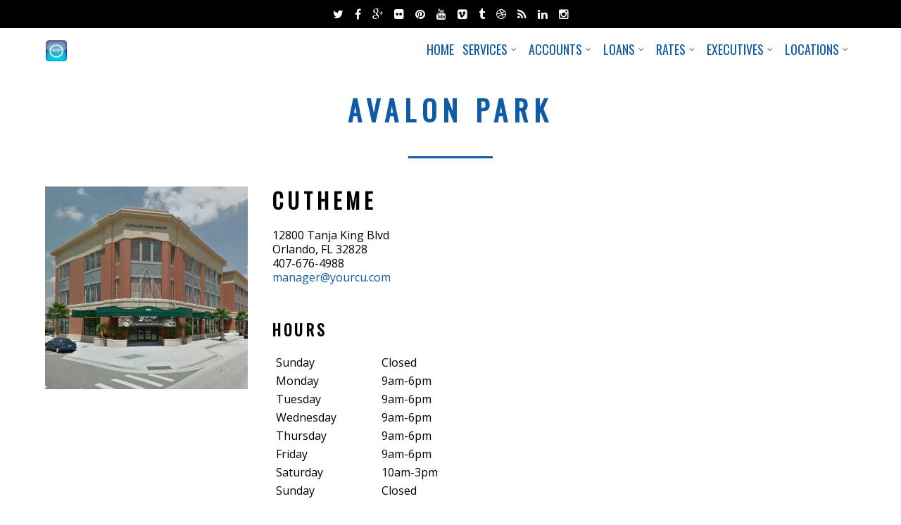

--- FILE ---
content_type: text/html; charset=UTF-8
request_url: https://theme001.nickspages.com/location/avalon-park
body_size: 60819
content:
<!DOCTYPE html>

<html lang="en-US" id="top">

<head>

<link rel="apple-touch-icon" sizes="120x120" href="/apple-touch-icon.png">
<link rel="icon" type="image/png" sizes="32x32" href="/favicon-32x32.png">
<link rel="icon" type="image/png" sizes="16x16" href="/favicon-16x16.png">
<link rel="manifest" href="/site.webmanifest">
<link rel="mask-icon" href="/safari-pinned-tab.svg" color="#5bbad5">
<meta name="msapplication-TileColor" content="#da532c">
<meta name="theme-color" content="#000">
<meta charset="UTF-8" />

<meta name='viewport' content='width=device-width, initial-scale=1, maximum-scale=1, user-scalable=no' />

<title>Avalon Park - CUtheme | Responsive Credit Union Theme</title>

<link rel="stylesheet" type="text/css" href="https://theme001.nickspages.com/wp-content/themes/cutheme/style.css" />

<script src="//ajax.googleapis.com/ajax/libs/jquery/1.11.0/jquery.min.js"></script>

<script type="text/javascript" src="https://theme001.nickspages.com/wp-content/themes/cutheme/js/custom.js"></script>

<script type="text/javascript" src="https://theme001.nickspages.com/wp-content/themes/cutheme/js/viewportchecker.js"></script>

<link href="//maxcdn.bootstrapcdn.com/font-awesome/4.2.0/css/font-awesome.min.css" rel="stylesheet">

<link rel="stylesheet" href="https://theme001.nickspages.com/wp-content/themes/cutheme/css/responsive.css" type="text/css" />

<link rel="stylesheet" href="https://theme001.nickspages.com/wp-content/themes/cutheme/css/animate.css" type="text/css" />

<link href='https://fonts.googleapis.com/css?family=Open+Sans:400,700' rel='stylesheet' type='text/css'>

<link href='https://fonts.googleapis.com/css?family=Oswald' rel='stylesheet' type='text/css'>

<meta name='robots' content='index, follow, max-image-preview:large, max-snippet:-1, max-video-preview:-1' />

	<!-- This site is optimized with the Yoast SEO plugin v20.2.1 - https://yoast.com/wordpress/plugins/seo/ -->
	<link rel="canonical" href="https://theme001.nickspages.com/location/avalon-park" />
	<meta property="og:locale" content="en_US" />
	<meta property="og:type" content="article" />
	<meta property="og:title" content="Avalon Park - CUtheme | Responsive Credit Union Theme" />
	<meta property="og:description" content="CUtheme 12800 Tanja King Blvd Orlando, FL 32828 407-676-4988 manager@yourcu.com Hours Sunday Closed Monday 9am-6pm Tuesday 9am-6pm Wednesday 9am-6pm Thursday 9am-6pm Friday 9am-6pm Saturday 10am-3pm Sunday Closed" />
	<meta property="og:url" content="https://theme001.nickspages.com/location/avalon-park" />
	<meta property="og:site_name" content="CUtheme | Responsive Credit Union Theme" />
	<meta property="article:modified_time" content="2014-12-22T14:32:52+00:00" />
	<meta property="og:image" content="https://theme001.nickspages.com/wp-content/uploads/2014/12/avalonpark.jpg" />
	<meta property="og:image:width" content="800" />
	<meta property="og:image:height" content="800" />
	<meta property="og:image:type" content="image/jpeg" />
	<meta name="twitter:card" content="summary_large_image" />
	<script type="application/ld+json" class="yoast-schema-graph">{"@context":"https://schema.org","@graph":[{"@type":"WebPage","@id":"https://theme001.nickspages.com/location/avalon-park","url":"https://theme001.nickspages.com/location/avalon-park","name":"Avalon Park - CUtheme | Responsive Credit Union Theme","isPartOf":{"@id":"https://theme001.nickspages.com/#website"},"primaryImageOfPage":{"@id":"https://theme001.nickspages.com/location/avalon-park#primaryimage"},"image":{"@id":"https://theme001.nickspages.com/location/avalon-park#primaryimage"},"thumbnailUrl":"https://theme001.nickspages.com/wp-content/uploads/2014/12/avalonpark.jpg","datePublished":"2014-12-05T15:39:47+00:00","dateModified":"2014-12-22T14:32:52+00:00","breadcrumb":{"@id":"https://theme001.nickspages.com/location/avalon-park#breadcrumb"},"inLanguage":"en-US","potentialAction":[{"@type":"ReadAction","target":["https://theme001.nickspages.com/location/avalon-park"]}]},{"@type":"ImageObject","inLanguage":"en-US","@id":"https://theme001.nickspages.com/location/avalon-park#primaryimage","url":"https://theme001.nickspages.com/wp-content/uploads/2014/12/avalonpark.jpg","contentUrl":"https://theme001.nickspages.com/wp-content/uploads/2014/12/avalonpark.jpg","width":800,"height":800},{"@type":"BreadcrumbList","@id":"https://theme001.nickspages.com/location/avalon-park#breadcrumb","itemListElement":[{"@type":"ListItem","position":1,"name":"Home","item":"https://theme001.nickspages.com/"},{"@type":"ListItem","position":2,"name":"Locations","item":"https://theme001.nickspages.com/location"},{"@type":"ListItem","position":3,"name":"Avalon Park"}]},{"@type":"WebSite","@id":"https://theme001.nickspages.com/#website","url":"https://theme001.nickspages.com/","name":"CUtheme | Responsive Credit Union Theme","description":"Just another WordPress site","potentialAction":[{"@type":"SearchAction","target":{"@type":"EntryPoint","urlTemplate":"https://theme001.nickspages.com/?s={search_term_string}"},"query-input":"required name=search_term_string"}],"inLanguage":"en-US"}]}</script>
	<!-- / Yoast SEO plugin. -->


<link rel='dns-prefetch' href='//fonts.googleapis.com' />
<link rel="alternate" type="application/rss+xml" title="CUtheme | Responsive Credit Union Theme &raquo; Feed" href="https://theme001.nickspages.com/feed" />
<link rel="alternate" type="application/rss+xml" title="CUtheme | Responsive Credit Union Theme &raquo; Comments Feed" href="https://theme001.nickspages.com/comments/feed" />
<link rel="alternate" type="application/rss+xml" title="CUtheme | Responsive Credit Union Theme &raquo; Avalon Park Comments Feed" href="https://theme001.nickspages.com/location/avalon-park/feed" />
<script type="text/javascript">
window._wpemojiSettings = {"baseUrl":"https:\/\/s.w.org\/images\/core\/emoji\/14.0.0\/72x72\/","ext":".png","svgUrl":"https:\/\/s.w.org\/images\/core\/emoji\/14.0.0\/svg\/","svgExt":".svg","source":{"concatemoji":"https:\/\/theme001.nickspages.com\/wp-includes\/js\/wp-emoji-release.min.js?ver=6.1.1"}};
/*! This file is auto-generated */
!function(e,a,t){var n,r,o,i=a.createElement("canvas"),p=i.getContext&&i.getContext("2d");function s(e,t){var a=String.fromCharCode,e=(p.clearRect(0,0,i.width,i.height),p.fillText(a.apply(this,e),0,0),i.toDataURL());return p.clearRect(0,0,i.width,i.height),p.fillText(a.apply(this,t),0,0),e===i.toDataURL()}function c(e){var t=a.createElement("script");t.src=e,t.defer=t.type="text/javascript",a.getElementsByTagName("head")[0].appendChild(t)}for(o=Array("flag","emoji"),t.supports={everything:!0,everythingExceptFlag:!0},r=0;r<o.length;r++)t.supports[o[r]]=function(e){if(p&&p.fillText)switch(p.textBaseline="top",p.font="600 32px Arial",e){case"flag":return s([127987,65039,8205,9895,65039],[127987,65039,8203,9895,65039])?!1:!s([55356,56826,55356,56819],[55356,56826,8203,55356,56819])&&!s([55356,57332,56128,56423,56128,56418,56128,56421,56128,56430,56128,56423,56128,56447],[55356,57332,8203,56128,56423,8203,56128,56418,8203,56128,56421,8203,56128,56430,8203,56128,56423,8203,56128,56447]);case"emoji":return!s([129777,127995,8205,129778,127999],[129777,127995,8203,129778,127999])}return!1}(o[r]),t.supports.everything=t.supports.everything&&t.supports[o[r]],"flag"!==o[r]&&(t.supports.everythingExceptFlag=t.supports.everythingExceptFlag&&t.supports[o[r]]);t.supports.everythingExceptFlag=t.supports.everythingExceptFlag&&!t.supports.flag,t.DOMReady=!1,t.readyCallback=function(){t.DOMReady=!0},t.supports.everything||(n=function(){t.readyCallback()},a.addEventListener?(a.addEventListener("DOMContentLoaded",n,!1),e.addEventListener("load",n,!1)):(e.attachEvent("onload",n),a.attachEvent("onreadystatechange",function(){"complete"===a.readyState&&t.readyCallback()})),(e=t.source||{}).concatemoji?c(e.concatemoji):e.wpemoji&&e.twemoji&&(c(e.twemoji),c(e.wpemoji)))}(window,document,window._wpemojiSettings);
</script>
<style type="text/css">
img.wp-smiley,
img.emoji {
	display: inline !important;
	border: none !important;
	box-shadow: none !important;
	height: 1em !important;
	width: 1em !important;
	margin: 0 0.07em !important;
	vertical-align: -0.1em !important;
	background: none !important;
	padding: 0 !important;
}
</style>
	<link rel='stylesheet' id='wp-block-library-css' href='https://theme001.nickspages.com/wp-includes/css/dist/block-library/style.min.css?ver=6.1.1' type='text/css' media='all' />
<link rel='stylesheet' id='classic-theme-styles-css' href='https://theme001.nickspages.com/wp-includes/css/classic-themes.min.css?ver=1' type='text/css' media='all' />
<style id='global-styles-inline-css' type='text/css'>
body{--wp--preset--color--black: #000000;--wp--preset--color--cyan-bluish-gray: #abb8c3;--wp--preset--color--white: #ffffff;--wp--preset--color--pale-pink: #f78da7;--wp--preset--color--vivid-red: #cf2e2e;--wp--preset--color--luminous-vivid-orange: #ff6900;--wp--preset--color--luminous-vivid-amber: #fcb900;--wp--preset--color--light-green-cyan: #7bdcb5;--wp--preset--color--vivid-green-cyan: #00d084;--wp--preset--color--pale-cyan-blue: #8ed1fc;--wp--preset--color--vivid-cyan-blue: #0693e3;--wp--preset--color--vivid-purple: #9b51e0;--wp--preset--gradient--vivid-cyan-blue-to-vivid-purple: linear-gradient(135deg,rgba(6,147,227,1) 0%,rgb(155,81,224) 100%);--wp--preset--gradient--light-green-cyan-to-vivid-green-cyan: linear-gradient(135deg,rgb(122,220,180) 0%,rgb(0,208,130) 100%);--wp--preset--gradient--luminous-vivid-amber-to-luminous-vivid-orange: linear-gradient(135deg,rgba(252,185,0,1) 0%,rgba(255,105,0,1) 100%);--wp--preset--gradient--luminous-vivid-orange-to-vivid-red: linear-gradient(135deg,rgba(255,105,0,1) 0%,rgb(207,46,46) 100%);--wp--preset--gradient--very-light-gray-to-cyan-bluish-gray: linear-gradient(135deg,rgb(238,238,238) 0%,rgb(169,184,195) 100%);--wp--preset--gradient--cool-to-warm-spectrum: linear-gradient(135deg,rgb(74,234,220) 0%,rgb(151,120,209) 20%,rgb(207,42,186) 40%,rgb(238,44,130) 60%,rgb(251,105,98) 80%,rgb(254,248,76) 100%);--wp--preset--gradient--blush-light-purple: linear-gradient(135deg,rgb(255,206,236) 0%,rgb(152,150,240) 100%);--wp--preset--gradient--blush-bordeaux: linear-gradient(135deg,rgb(254,205,165) 0%,rgb(254,45,45) 50%,rgb(107,0,62) 100%);--wp--preset--gradient--luminous-dusk: linear-gradient(135deg,rgb(255,203,112) 0%,rgb(199,81,192) 50%,rgb(65,88,208) 100%);--wp--preset--gradient--pale-ocean: linear-gradient(135deg,rgb(255,245,203) 0%,rgb(182,227,212) 50%,rgb(51,167,181) 100%);--wp--preset--gradient--electric-grass: linear-gradient(135deg,rgb(202,248,128) 0%,rgb(113,206,126) 100%);--wp--preset--gradient--midnight: linear-gradient(135deg,rgb(2,3,129) 0%,rgb(40,116,252) 100%);--wp--preset--duotone--dark-grayscale: url('#wp-duotone-dark-grayscale');--wp--preset--duotone--grayscale: url('#wp-duotone-grayscale');--wp--preset--duotone--purple-yellow: url('#wp-duotone-purple-yellow');--wp--preset--duotone--blue-red: url('#wp-duotone-blue-red');--wp--preset--duotone--midnight: url('#wp-duotone-midnight');--wp--preset--duotone--magenta-yellow: url('#wp-duotone-magenta-yellow');--wp--preset--duotone--purple-green: url('#wp-duotone-purple-green');--wp--preset--duotone--blue-orange: url('#wp-duotone-blue-orange');--wp--preset--font-size--small: 13px;--wp--preset--font-size--medium: 20px;--wp--preset--font-size--large: 36px;--wp--preset--font-size--x-large: 42px;--wp--preset--spacing--20: 0.44rem;--wp--preset--spacing--30: 0.67rem;--wp--preset--spacing--40: 1rem;--wp--preset--spacing--50: 1.5rem;--wp--preset--spacing--60: 2.25rem;--wp--preset--spacing--70: 3.38rem;--wp--preset--spacing--80: 5.06rem;}:where(.is-layout-flex){gap: 0.5em;}body .is-layout-flow > .alignleft{float: left;margin-inline-start: 0;margin-inline-end: 2em;}body .is-layout-flow > .alignright{float: right;margin-inline-start: 2em;margin-inline-end: 0;}body .is-layout-flow > .aligncenter{margin-left: auto !important;margin-right: auto !important;}body .is-layout-constrained > .alignleft{float: left;margin-inline-start: 0;margin-inline-end: 2em;}body .is-layout-constrained > .alignright{float: right;margin-inline-start: 2em;margin-inline-end: 0;}body .is-layout-constrained > .aligncenter{margin-left: auto !important;margin-right: auto !important;}body .is-layout-constrained > :where(:not(.alignleft):not(.alignright):not(.alignfull)){max-width: var(--wp--style--global--content-size);margin-left: auto !important;margin-right: auto !important;}body .is-layout-constrained > .alignwide{max-width: var(--wp--style--global--wide-size);}body .is-layout-flex{display: flex;}body .is-layout-flex{flex-wrap: wrap;align-items: center;}body .is-layout-flex > *{margin: 0;}:where(.wp-block-columns.is-layout-flex){gap: 2em;}.has-black-color{color: var(--wp--preset--color--black) !important;}.has-cyan-bluish-gray-color{color: var(--wp--preset--color--cyan-bluish-gray) !important;}.has-white-color{color: var(--wp--preset--color--white) !important;}.has-pale-pink-color{color: var(--wp--preset--color--pale-pink) !important;}.has-vivid-red-color{color: var(--wp--preset--color--vivid-red) !important;}.has-luminous-vivid-orange-color{color: var(--wp--preset--color--luminous-vivid-orange) !important;}.has-luminous-vivid-amber-color{color: var(--wp--preset--color--luminous-vivid-amber) !important;}.has-light-green-cyan-color{color: var(--wp--preset--color--light-green-cyan) !important;}.has-vivid-green-cyan-color{color: var(--wp--preset--color--vivid-green-cyan) !important;}.has-pale-cyan-blue-color{color: var(--wp--preset--color--pale-cyan-blue) !important;}.has-vivid-cyan-blue-color{color: var(--wp--preset--color--vivid-cyan-blue) !important;}.has-vivid-purple-color{color: var(--wp--preset--color--vivid-purple) !important;}.has-black-background-color{background-color: var(--wp--preset--color--black) !important;}.has-cyan-bluish-gray-background-color{background-color: var(--wp--preset--color--cyan-bluish-gray) !important;}.has-white-background-color{background-color: var(--wp--preset--color--white) !important;}.has-pale-pink-background-color{background-color: var(--wp--preset--color--pale-pink) !important;}.has-vivid-red-background-color{background-color: var(--wp--preset--color--vivid-red) !important;}.has-luminous-vivid-orange-background-color{background-color: var(--wp--preset--color--luminous-vivid-orange) !important;}.has-luminous-vivid-amber-background-color{background-color: var(--wp--preset--color--luminous-vivid-amber) !important;}.has-light-green-cyan-background-color{background-color: var(--wp--preset--color--light-green-cyan) !important;}.has-vivid-green-cyan-background-color{background-color: var(--wp--preset--color--vivid-green-cyan) !important;}.has-pale-cyan-blue-background-color{background-color: var(--wp--preset--color--pale-cyan-blue) !important;}.has-vivid-cyan-blue-background-color{background-color: var(--wp--preset--color--vivid-cyan-blue) !important;}.has-vivid-purple-background-color{background-color: var(--wp--preset--color--vivid-purple) !important;}.has-black-border-color{border-color: var(--wp--preset--color--black) !important;}.has-cyan-bluish-gray-border-color{border-color: var(--wp--preset--color--cyan-bluish-gray) !important;}.has-white-border-color{border-color: var(--wp--preset--color--white) !important;}.has-pale-pink-border-color{border-color: var(--wp--preset--color--pale-pink) !important;}.has-vivid-red-border-color{border-color: var(--wp--preset--color--vivid-red) !important;}.has-luminous-vivid-orange-border-color{border-color: var(--wp--preset--color--luminous-vivid-orange) !important;}.has-luminous-vivid-amber-border-color{border-color: var(--wp--preset--color--luminous-vivid-amber) !important;}.has-light-green-cyan-border-color{border-color: var(--wp--preset--color--light-green-cyan) !important;}.has-vivid-green-cyan-border-color{border-color: var(--wp--preset--color--vivid-green-cyan) !important;}.has-pale-cyan-blue-border-color{border-color: var(--wp--preset--color--pale-cyan-blue) !important;}.has-vivid-cyan-blue-border-color{border-color: var(--wp--preset--color--vivid-cyan-blue) !important;}.has-vivid-purple-border-color{border-color: var(--wp--preset--color--vivid-purple) !important;}.has-vivid-cyan-blue-to-vivid-purple-gradient-background{background: var(--wp--preset--gradient--vivid-cyan-blue-to-vivid-purple) !important;}.has-light-green-cyan-to-vivid-green-cyan-gradient-background{background: var(--wp--preset--gradient--light-green-cyan-to-vivid-green-cyan) !important;}.has-luminous-vivid-amber-to-luminous-vivid-orange-gradient-background{background: var(--wp--preset--gradient--luminous-vivid-amber-to-luminous-vivid-orange) !important;}.has-luminous-vivid-orange-to-vivid-red-gradient-background{background: var(--wp--preset--gradient--luminous-vivid-orange-to-vivid-red) !important;}.has-very-light-gray-to-cyan-bluish-gray-gradient-background{background: var(--wp--preset--gradient--very-light-gray-to-cyan-bluish-gray) !important;}.has-cool-to-warm-spectrum-gradient-background{background: var(--wp--preset--gradient--cool-to-warm-spectrum) !important;}.has-blush-light-purple-gradient-background{background: var(--wp--preset--gradient--blush-light-purple) !important;}.has-blush-bordeaux-gradient-background{background: var(--wp--preset--gradient--blush-bordeaux) !important;}.has-luminous-dusk-gradient-background{background: var(--wp--preset--gradient--luminous-dusk) !important;}.has-pale-ocean-gradient-background{background: var(--wp--preset--gradient--pale-ocean) !important;}.has-electric-grass-gradient-background{background: var(--wp--preset--gradient--electric-grass) !important;}.has-midnight-gradient-background{background: var(--wp--preset--gradient--midnight) !important;}.has-small-font-size{font-size: var(--wp--preset--font-size--small) !important;}.has-medium-font-size{font-size: var(--wp--preset--font-size--medium) !important;}.has-large-font-size{font-size: var(--wp--preset--font-size--large) !important;}.has-x-large-font-size{font-size: var(--wp--preset--font-size--x-large) !important;}
.wp-block-navigation a:where(:not(.wp-element-button)){color: inherit;}
:where(.wp-block-columns.is-layout-flex){gap: 2em;}
.wp-block-pullquote{font-size: 1.5em;line-height: 1.6;}
</style>
<link rel='stylesheet' id='contact-form-7-css' href='https://theme001.nickspages.com/wp-content/plugins/contact-form-7/includes/css/styles.css?ver=5.7.4' type='text/css' media='all' />
<link rel='stylesheet' id='pscrollbar-css' href='https://theme001.nickspages.com/wp-content/plugins/quadmenu/assets/frontend/pscrollbar/perfect-scrollbar.min.css?ver=2.3.6' type='text/css' media='all' />
<link rel='stylesheet' id='owlcarousel-css' href='https://theme001.nickspages.com/wp-content/plugins/quadmenu/assets/frontend/owlcarousel/owl.carousel.min.css?ver=2.3.6' type='text/css' media='all' />
<link rel='stylesheet' id='quadmenu-normalize-css' href='https://theme001.nickspages.com/wp-content/plugins/quadmenu/assets/frontend/css/quadmenu-normalize.min.css?ver=2.3.6' type='text/css' media='all' />
<link rel='stylesheet' id='quadmenu-widgets-css' href='https://theme001.nickspages.com/wp-content/uploads/cutheme/quadmenu-widgets.css?ver=1714535822' type='text/css' media='all' />
<link rel='stylesheet' id='quadmenu-css' href='https://theme001.nickspages.com/wp-content/plugins/quadmenu/assets/frontend/css/quadmenu.min.css?ver=2.3.6' type='text/css' media='all' />
<link rel='stylesheet' id='quadmenu-locations-css' href='https://theme001.nickspages.com/wp-content/uploads/cutheme/quadmenu-locations.css?ver=1714535822' type='text/css' media='all' />
<link rel='stylesheet' id='dashicons-css' href='https://theme001.nickspages.com/wp-includes/css/dashicons.min.css?ver=6.1.1' type='text/css' media='all' />
<link rel='stylesheet' id='upw_theme_standard-css' href='https://theme001.nickspages.com/wp-content/plugins/ultimate-posts-widget/css/upw-theme-standard.min.css?ver=6.1.1' type='text/css' media='all' />
<link rel='stylesheet' id='redux-google-fonts-quadmenu_cutheme-css' href='https://fonts.googleapis.com/css?family=Oswald&#038;ver=1676676700' type='text/css' media='all' />
<script type='text/javascript' src='https://theme001.nickspages.com/wp-includes/js/jquery/jquery.min.js?ver=3.6.1' id='jquery-core-js'></script>
<script type='text/javascript' src='https://theme001.nickspages.com/wp-includes/js/jquery/jquery-migrate.min.js?ver=3.3.2' id='jquery-migrate-js'></script>
<link rel="https://api.w.org/" href="https://theme001.nickspages.com/wp-json/" /><link rel="EditURI" type="application/rsd+xml" title="RSD" href="https://theme001.nickspages.com/xmlrpc.php?rsd" />
<link rel="wlwmanifest" type="application/wlwmanifest+xml" href="https://theme001.nickspages.com/wp-includes/wlwmanifest.xml" />
<meta name="generator" content="WordPress 6.1.1" />
<link rel='shortlink' href='https://theme001.nickspages.com/?p=59' />
<link rel="alternate" type="application/json+oembed" href="https://theme001.nickspages.com/wp-json/oembed/1.0/embed?url=https%3A%2F%2Ftheme001.nickspages.com%2Flocation%2Favalon-park" />
<link rel="alternate" type="text/xml+oembed" href="https://theme001.nickspages.com/wp-json/oembed/1.0/embed?url=https%3A%2F%2Ftheme001.nickspages.com%2Flocation%2Favalon-park&#038;format=xml" />

	
    <meta name="viewport" content="width=device-width, initial-scale=1.0">

    <link rel="icon" href="https://theme001.nickspages.com/wp-content/uploads/2019/01/np-logo-2018-150x150.png" sizes="32x32" />
<link rel="icon" href="https://theme001.nickspages.com/wp-content/uploads/2019/01/np-logo-2018.png" sizes="192x192" />
<link rel="apple-touch-icon" href="https://theme001.nickspages.com/wp-content/uploads/2019/01/np-logo-2018.png" />
<meta name="msapplication-TileImage" content="https://theme001.nickspages.com/wp-content/uploads/2019/01/np-logo-2018.png" />

</head>

<body class="location-template-default single single-location postid-59">

<div id="wrapper" class="hfeed">

<header id="header" role="banner">

<section id="main-bar-top">

	<div class="container">

		<div class="slideout-online-banking">

			<div id="text-6" class="formslide2 widget_text">			<div class="textwidget"><div class="login-btn">
<i class="fa fa-user"></i>
</div>
<h2>Online Banking Login</h2>
<i class="fa fa-lock"></i>
<div class="form-wrap">
<form action="#" method="post">
	<input id="logoutpage" type="hidden" name="logoutpage" value="#">
	<div class="left-side-form">
		<label>Access ID:</label>
		<label>Password:</label>
	</div>
	<div class="right-side-form">
		<input type="text" autocomplete="off" name="#">
		<input type="password" name="#">
<input type="submit" value="Submit" class="wpcf7-form-control wpcf7-submit">
	</div>
</form>
</div></div>
		</div>
		</div>

		<div class="rates-header">

			<p class="featured-rates"><strong>Vehicle Loans:</strong> 1.5% APR | <strong>Personal Loans:</strong> 7.75% APR | <strong>Home Equity LOC:</strong> 4.0% APR | <strong>Credit Cards:</strong> 12.5% APR</p>  

		</div>

		<div class="social-header">

			<div class='textwidget'><ul class='social'>
<li>

<a target="_blank" href="#">


<i class="fa fa-twitter"></i>
</a>

</li>
<li>

<a target="_blank" href="#">


<i class="fa fa-facebook"></i>
</a>

</li>
<li>

<a target="_blank" href="#">


<i class="fa fa-google-plus"></i>
</a>

</li>
<li>

<a target="_blank" href="#">


<i class="fa fa-flickr"></i>
</a>

</li>
<li>

<a target="_blank" href="#">


<i class="fa fa-pinterest"></i>
</a>

</li>
<li>

<a target="_blank" href="#">


<i class="fa fa-youtube"></i>
</a>

</li>
<li>

<a target="_blank" href="#">


<i class="fa fa-vimeo-square"></i> 
</a>

</li>
<li>

<a target="_blank" href="#">


<i class="fa fa-tumblr"></i>
</a>

</li>
<li>

<a target="_blank" href="#">


<i class="fa fa-dribbble"></i>
</a>

</li>
<li>

<a target="_blank" href="#">


<i class="fa fa-rss"></i>
</a>

</li>
<li>

<a target="_blank" href="#">


<i class="fa fa-linkedin"></i>
</a>

</li>
<li>

<a target="_blank" href="#">


<i class="fa fa-instagram"></i>
</a>

</li></ul></div>
		</div>

		<div class="slideout-calc">

			<div id="text-5" class="formslide widget_text">			<div class="textwidget"><div class="calc-btn">
<i class="fa fa-calculator"></i>
</div>
<h2>See How Much You Can Borrow</h2>
<div class="form-wrap">

<div class="wpcf7 no-js" id="wpcf7-f102-o1" lang="en-US" dir="ltr">
<div class="screen-reader-response"><p role="status" aria-live="polite" aria-atomic="true"></p> <ul></ul></div>
<form action="/location/avalon-park#wpcf7-f102-o1" method="post" class="wpcf7-form init" aria-label="Contact form" novalidate="novalidate" data-status="init">
<div style="display: none;">
<input type="hidden" name="_wpcf7" value="102" />
<input type="hidden" name="_wpcf7_version" value="5.7.4" />
<input type="hidden" name="_wpcf7_locale" value="en_US" />
<input type="hidden" name="_wpcf7_unit_tag" value="wpcf7-f102-o1" />
<input type="hidden" name="_wpcf7_container_post" value="0" />
<input type="hidden" name="_wpcf7_posted_data_hash" value="" />
</div>
<div class="left-side-form">
	<p><label>Your Name*</label><label>Your Email*</label><label>Phone*</label><label>Total Income for Last Year* <span>$</span></label><label>Total Liabilities* <span>$</span></label><label>Average Credit Score*</label>
	</p>
</div>
<div class="right-side-form">
	<p><span class="wpcf7-form-control-wrap" data-name="your-name"><input size="40" class="wpcf7-form-control wpcf7-text wpcf7-validates-as-required" aria-required="true" aria-invalid="false" value="" type="text" name="your-name" /></span><br />
<span class="wpcf7-form-control-wrap" data-name="your-email"><input size="40" class="wpcf7-form-control wpcf7-text wpcf7-email wpcf7-validates-as-required wpcf7-validates-as-email" aria-required="true" aria-invalid="false" value="" type="email" name="your-email" /></span><br />
<span class="wpcf7-form-control-wrap" data-name="text-626"><input size="40" class="wpcf7-form-control wpcf7-text wpcf7-validates-as-required" aria-required="true" aria-invalid="false" value="" type="text" name="text-626" /></span><br />
<span class="wpcf7-form-control-wrap" data-name="text-452"><input size="40" class="wpcf7-form-control wpcf7-text wpcf7-validates-as-required" aria-required="true" aria-invalid="false" value="" type="text" name="text-452" /></span><br />
<span class="wpcf7-form-control-wrap" data-name="text-450"><input size="40" class="wpcf7-form-control wpcf7-text wpcf7-validates-as-required" aria-required="true" aria-invalid="false" value="" type="text" name="text-450" /></span><br />
<span class="wpcf7-form-control-wrap" data-name="text-913"><input size="40" class="wpcf7-form-control wpcf7-text wpcf7-validates-as-required" aria-required="true" aria-invalid="false" value="" type="text" name="text-913" /></span><br />
<input class="wpcf7-form-control has-spinner wpcf7-submit" type="submit" value="Submit" />
	</p>
</div><div class="wpcf7-response-output" aria-hidden="true"></div>
</form>
</div>

</div></div>
		</div>
		</div>

	</div>

</div>

<section id="main-bar">

	<div class="container">

	<div class="logo">

				<a href='https://theme001.nickspages.com/' title='CUtheme | Responsive Credit Union Theme' rel='home'><img src='https://theme001.nickspages.com/wp-content/uploads/2019/01/np-logo-2018.png' alt='CUtheme | Responsive Credit Union Theme'></a>

	</div>

	<div class="main-menu">

		<nav id="menu" role="navigation">

<nav id="quadmenu" class="quadmenu-default_theme quadmenu-v2.3.6 quadmenu-align-right quadmenu-divider-hide quadmenu-carets-show quadmenu-background-color quadmenu-mobile-shadow-show quadmenu-dropdown-shadow-show quadmenu-hover-ripple quadmenu-is-embed" data-template="embed" data-theme="default_theme" data-unwrap="0" data-breakpoint="768">
  <div class="quadmenu-container">
    <div id="quadmenu_0" class="quadmenu-navbar-collapse collapsed in">
      <ul class="quadmenu-navbar-nav"><li id="menu-item-22" class="quadmenu-item-22 quadmenu-item quadmenu-item-object-page quadmenu-item-home quadmenu-item-type-post_type quadmenu-item-type-post_type quadmenu-item-level-0 quadmenu-has-title quadmenu-has-link quadmenu-has-background quadmenu-dropdown-right">        <a  href="https://theme001.nickspages.com/">
      <span class="quadmenu-item-content">
                                              <span class="quadmenu-text  hover t_1000">Home</span>
                                            </span>
    </a>
        </li><li id="menu-item-85" class="quadmenu-item-85 quadmenu-item quadmenu-item-object-page quadmenu-item-has-children quadmenu-item-type-post_type quadmenu-item-type-post_type quadmenu-item-level-0 quadmenu-dropdown quadmenu-has-caret quadmenu-has-title quadmenu-has-link quadmenu-has-background quadmenu-dropdown-right">        <a  href="https://theme001.nickspages.com/services" class="quadmenu-dropdown-toggle hoverintent">
      <span class="quadmenu-item-content">
                              <span class="quadmenu-caret"></span>
                            <span class="quadmenu-text  hover t_1000">Services</span>
                                            </span>
    </a>
            <div id="dropdown-85" class="quadmenu_btt t_300 quadmenu-dropdown-menu">
            <ul>
        <li id="menu-item-162" class="quadmenu-item-162 quadmenu-item quadmenu-item-object-service quadmenu-item-type-post_type quadmenu-item-type-post_type quadmenu-item-level-1 quadmenu-has-title quadmenu-has-link quadmenu-has-background quadmenu-dropdown-right">        <a  href="https://theme001.nickspages.com/service/online-banking">
      <span class="quadmenu-item-content">
                                              <span class="quadmenu-text  hover t_1000">Online Banking</span>
                                            </span>
    </a>
        </li><li id="menu-item-161" class="quadmenu-item-161 quadmenu-item quadmenu-item-object-service quadmenu-item-type-post_type quadmenu-item-type-post_type quadmenu-item-level-1 quadmenu-has-title quadmenu-has-link quadmenu-has-background quadmenu-dropdown-right">        <a  href="https://theme001.nickspages.com/service/retirement">
      <span class="quadmenu-item-content">
                                              <span class="quadmenu-text  hover t_1000">Retirement</span>
                                            </span>
    </a>
        </li><li id="menu-item-160" class="quadmenu-item-160 quadmenu-item quadmenu-item-object-service quadmenu-item-type-post_type quadmenu-item-type-post_type quadmenu-item-level-1 quadmenu-has-title quadmenu-has-link quadmenu-has-background quadmenu-dropdown-right">        <a  href="https://theme001.nickspages.com/service/insurance-services">
      <span class="quadmenu-item-content">
                                              <span class="quadmenu-text  hover t_1000">Insurance Services</span>
                                            </span>
    </a>
        </li><li id="menu-item-159" class="quadmenu-item-159 quadmenu-item quadmenu-item-object-service quadmenu-item-type-post_type quadmenu-item-type-post_type quadmenu-item-level-1 quadmenu-has-title quadmenu-has-link quadmenu-has-background quadmenu-dropdown-right">        <a  href="https://theme001.nickspages.com/service/hack-protection">
      <span class="quadmenu-item-content">
                                              <span class="quadmenu-text  hover t_1000">Hack Protection</span>
                                            </span>
    </a>
        </li>      </ul>
    </div>
    </li><li id="menu-item-86" class="quadmenu-item-86 quadmenu-item quadmenu-item-object-page quadmenu-item-has-children quadmenu-item-type-post_type quadmenu-item-type-post_type quadmenu-item-level-0 quadmenu-dropdown quadmenu-has-caret quadmenu-has-title quadmenu-has-link quadmenu-has-background quadmenu-dropdown-right">        <a  href="https://theme001.nickspages.com/accounts" class="quadmenu-dropdown-toggle hoverintent">
      <span class="quadmenu-item-content">
                              <span class="quadmenu-caret"></span>
                            <span class="quadmenu-text  hover t_1000">Accounts</span>
                                            </span>
    </a>
            <div id="dropdown-86" class="quadmenu_btt t_300 quadmenu-dropdown-menu">
            <ul>
        <li id="menu-item-171" class="quadmenu-item-171 quadmenu-item quadmenu-item-object-account quadmenu-item-type-post_type quadmenu-item-type-post_type quadmenu-item-level-1 quadmenu-has-title quadmenu-has-link quadmenu-has-background quadmenu-dropdown-right">        <a  href="https://theme001.nickspages.com/account/savings">
      <span class="quadmenu-item-content">
                                              <span class="quadmenu-text  hover t_1000">Savings</span>
                                            </span>
    </a>
        </li><li id="menu-item-170" class="quadmenu-item-170 quadmenu-item quadmenu-item-object-account quadmenu-item-type-post_type quadmenu-item-type-post_type quadmenu-item-level-1 quadmenu-has-title quadmenu-has-link quadmenu-has-background quadmenu-dropdown-right">        <a  href="https://theme001.nickspages.com/account/checking">
      <span class="quadmenu-item-content">
                                              <span class="quadmenu-text  hover t_1000">Checking</span>
                                            </span>
    </a>
        </li><li id="menu-item-169" class="quadmenu-item-169 quadmenu-item quadmenu-item-object-account quadmenu-item-type-post_type quadmenu-item-type-post_type quadmenu-item-level-1 quadmenu-has-title quadmenu-has-link quadmenu-has-background quadmenu-dropdown-right">        <a  href="https://theme001.nickspages.com/account/credit-debit-cards">
      <span class="quadmenu-item-content">
                                              <span class="quadmenu-text  hover t_1000">Credit &#038; Debit Cards</span>
                                            </span>
    </a>
        </li><li id="menu-item-168" class="quadmenu-item-168 quadmenu-item quadmenu-item-object-account quadmenu-item-type-post_type quadmenu-item-type-post_type quadmenu-item-level-1 quadmenu-has-title quadmenu-has-link quadmenu-has-background quadmenu-dropdown-right">        <a  href="https://theme001.nickspages.com/account/student-accounts">
      <span class="quadmenu-item-content">
                                              <span class="quadmenu-text  hover t_1000">Student Accounts</span>
                                            </span>
    </a>
        </li><li id="menu-item-167" class="quadmenu-item-167 quadmenu-item quadmenu-item-object-account quadmenu-item-type-post_type quadmenu-item-type-post_type quadmenu-item-level-1 quadmenu-has-title quadmenu-has-link quadmenu-has-background quadmenu-dropdown-right">        <a  href="https://theme001.nickspages.com/account/club-accounts">
      <span class="quadmenu-item-content">
                                              <span class="quadmenu-text  hover t_1000">Club Accounts</span>
                                            </span>
    </a>
        </li>      </ul>
    </div>
    </li><li id="menu-item-84" class="quadmenu-item-84 quadmenu-item quadmenu-item-object-page quadmenu-item-has-children quadmenu-item-type-post_type quadmenu-item-type-post_type quadmenu-item-level-0 quadmenu-dropdown quadmenu-has-caret quadmenu-has-title quadmenu-has-link quadmenu-has-background quadmenu-dropdown-right">        <a  href="https://theme001.nickspages.com/loans" class="quadmenu-dropdown-toggle hoverintent">
      <span class="quadmenu-item-content">
                              <span class="quadmenu-caret"></span>
                            <span class="quadmenu-text  hover t_1000">Loans</span>
                                            </span>
    </a>
            <div id="dropdown-84" class="quadmenu_btt t_300 quadmenu-dropdown-menu">
            <ul>
        <li id="menu-item-184" class="quadmenu-item-184 quadmenu-item quadmenu-item-object-loan quadmenu-item-type-post_type quadmenu-item-type-post_type quadmenu-item-level-1 quadmenu-has-title quadmenu-has-link quadmenu-has-background quadmenu-dropdown-right">        <a  href="https://theme001.nickspages.com/loan/loan-services">
      <span class="quadmenu-item-content">
                                              <span class="quadmenu-text  hover t_1000">Loan Services</span>
                                            </span>
    </a>
        </li><li id="menu-item-185" class="quadmenu-item-185 quadmenu-item quadmenu-item-object-loan quadmenu-item-type-post_type quadmenu-item-type-post_type quadmenu-item-level-1 quadmenu-has-title quadmenu-has-link quadmenu-has-background quadmenu-dropdown-right">        <a  href="https://theme001.nickspages.com/loan/home-equity-loans">
      <span class="quadmenu-item-content">
                                              <span class="quadmenu-text  hover t_1000">Home Equity Loans</span>
                                            </span>
    </a>
        </li><li id="menu-item-186" class="quadmenu-item-186 quadmenu-item quadmenu-item-object-loan quadmenu-item-type-post_type quadmenu-item-type-post_type quadmenu-item-level-1 quadmenu-has-title quadmenu-has-link quadmenu-has-background quadmenu-dropdown-right">        <a  href="https://theme001.nickspages.com/loan/mortgage-loans">
      <span class="quadmenu-item-content">
                                              <span class="quadmenu-text  hover t_1000">Mortgage Loans</span>
                                            </span>
    </a>
        </li><li id="menu-item-187" class="quadmenu-item-187 quadmenu-item quadmenu-item-object-loan quadmenu-item-type-post_type quadmenu-item-type-post_type quadmenu-item-level-1 quadmenu-has-title quadmenu-has-link quadmenu-has-background quadmenu-dropdown-right">        <a  href="https://theme001.nickspages.com/loan/credit-cards">
      <span class="quadmenu-item-content">
                                              <span class="quadmenu-text  hover t_1000">Credit Cards</span>
                                            </span>
    </a>
        </li><li id="menu-item-188" class="quadmenu-item-188 quadmenu-item quadmenu-item-object-loan quadmenu-item-type-post_type quadmenu-item-type-post_type quadmenu-item-level-1 quadmenu-has-title quadmenu-has-link quadmenu-has-background quadmenu-dropdown-right">        <a  href="https://theme001.nickspages.com/loan/personal-loans">
      <span class="quadmenu-item-content">
                                              <span class="quadmenu-text  hover t_1000">Personal Loans</span>
                                            </span>
    </a>
        </li><li id="menu-item-189" class="quadmenu-item-189 quadmenu-item quadmenu-item-object-loan quadmenu-item-type-post_type quadmenu-item-type-post_type quadmenu-item-level-1 quadmenu-has-title quadmenu-has-link quadmenu-has-background quadmenu-dropdown-right">        <a  href="https://theme001.nickspages.com/loan/vehicle-loans">
      <span class="quadmenu-item-content">
                                              <span class="quadmenu-text  hover t_1000">Vehicle Loans</span>
                                            </span>
    </a>
        </li>      </ul>
    </div>
    </li><li id="menu-item-83" class="quadmenu-item-83 quadmenu-item quadmenu-item-object-page quadmenu-item-has-children quadmenu-item-type-post_type quadmenu-item-type-post_type quadmenu-item-level-0 quadmenu-dropdown quadmenu-has-caret quadmenu-has-title quadmenu-has-link quadmenu-has-background quadmenu-dropdown-right">        <a  href="https://theme001.nickspages.com/rates" class="quadmenu-dropdown-toggle hoverintent">
      <span class="quadmenu-item-content">
                              <span class="quadmenu-caret"></span>
                            <span class="quadmenu-text  hover t_1000">Rates</span>
                                            </span>
    </a>
            <div id="dropdown-83" class="quadmenu_btt t_300 quadmenu-dropdown-menu">
            <ul>
        <li id="menu-item-172" class="quadmenu-item-172 quadmenu-item quadmenu-item-object-rate quadmenu-item-type-post_type quadmenu-item-type-post_type quadmenu-item-level-1 quadmenu-has-title quadmenu-has-link quadmenu-has-background quadmenu-dropdown-right">        <a  href="https://theme001.nickspages.com/rate/home-equity-loans">
      <span class="quadmenu-item-content">
                                              <span class="quadmenu-text  hover t_1000">Home Equity Loans</span>
                                            </span>
    </a>
        </li><li id="menu-item-173" class="quadmenu-item-173 quadmenu-item quadmenu-item-object-rate quadmenu-item-type-post_type quadmenu-item-type-post_type quadmenu-item-level-1 quadmenu-has-title quadmenu-has-link quadmenu-has-background quadmenu-dropdown-right">        <a  href="https://theme001.nickspages.com/rate/secured-loans">
      <span class="quadmenu-item-content">
                                              <span class="quadmenu-text  hover t_1000">Secured Loans</span>
                                            </span>
    </a>
        </li><li id="menu-item-174" class="quadmenu-item-174 quadmenu-item quadmenu-item-object-rate quadmenu-item-type-post_type quadmenu-item-type-post_type quadmenu-item-level-1 quadmenu-has-title quadmenu-has-link quadmenu-has-background quadmenu-dropdown-right">        <a  href="https://theme001.nickspages.com/rate/personal-loans">
      <span class="quadmenu-item-content">
                                              <span class="quadmenu-text  hover t_1000">Personal Loans</span>
                                            </span>
    </a>
        </li><li id="menu-item-175" class="quadmenu-item-175 quadmenu-item quadmenu-item-object-rate quadmenu-item-type-post_type quadmenu-item-type-post_type quadmenu-item-level-1 quadmenu-has-title quadmenu-has-link quadmenu-has-background quadmenu-dropdown-right">        <a  href="https://theme001.nickspages.com/rate/share-certificates">
      <span class="quadmenu-item-content">
                                              <span class="quadmenu-text  hover t_1000">Share Certificates</span>
                                            </span>
    </a>
        </li><li id="menu-item-176" class="quadmenu-item-176 quadmenu-item quadmenu-item-object-rate quadmenu-item-type-post_type quadmenu-item-type-post_type quadmenu-item-level-1 quadmenu-has-title quadmenu-has-link quadmenu-has-background quadmenu-dropdown-right">        <a  href="https://theme001.nickspages.com/rate/auto-loans">
      <span class="quadmenu-item-content">
                                              <span class="quadmenu-text  hover t_1000">Auto Loans</span>
                                            </span>
    </a>
        </li><li id="menu-item-177" class="quadmenu-item-177 quadmenu-item quadmenu-item-object-rate quadmenu-item-type-post_type quadmenu-item-type-post_type quadmenu-item-level-1 quadmenu-has-title quadmenu-has-link quadmenu-has-background quadmenu-dropdown-right">        <a  href="https://theme001.nickspages.com/rate/savings">
      <span class="quadmenu-item-content">
                                              <span class="quadmenu-text  hover t_1000">Savings</span>
                                            </span>
    </a>
        </li>      </ul>
    </div>
    </li><li id="menu-item-81" class="quadmenu-item-81 quadmenu-item quadmenu-item-object-page quadmenu-item-has-children quadmenu-item-type-post_type quadmenu-item-type-post_type quadmenu-item-level-0 quadmenu-dropdown quadmenu-has-caret quadmenu-has-title quadmenu-has-link quadmenu-has-background quadmenu-dropdown-right">        <a  href="https://theme001.nickspages.com/executives" class="quadmenu-dropdown-toggle hoverintent">
      <span class="quadmenu-item-content">
                              <span class="quadmenu-caret"></span>
                            <span class="quadmenu-text  hover t_1000">Executives</span>
                                            </span>
    </a>
            <div id="dropdown-81" class="quadmenu_btt t_300 quadmenu-dropdown-menu">
            <ul>
        <li id="menu-item-191" class="quadmenu-item-191 quadmenu-item quadmenu-item-object-executive quadmenu-item-type-post_type quadmenu-item-type-post_type quadmenu-item-level-1 quadmenu-has-title quadmenu-has-link quadmenu-has-background quadmenu-dropdown-right">        <a  href="https://theme001.nickspages.com/executive/ray-miller">
      <span class="quadmenu-item-content">
                                              <span class="quadmenu-text  hover t_1000">Ray Miller</span>
                                            </span>
    </a>
        </li><li id="menu-item-192" class="quadmenu-item-192 quadmenu-item quadmenu-item-object-executive quadmenu-item-type-post_type quadmenu-item-type-post_type quadmenu-item-level-1 quadmenu-has-title quadmenu-has-link quadmenu-has-background quadmenu-dropdown-right">        <a  href="https://theme001.nickspages.com/executive/arnold-owens">
      <span class="quadmenu-item-content">
                                              <span class="quadmenu-text  hover t_1000">Arnold Owens</span>
                                            </span>
    </a>
        </li><li id="menu-item-193" class="quadmenu-item-193 quadmenu-item quadmenu-item-object-executive quadmenu-item-type-post_type quadmenu-item-type-post_type quadmenu-item-level-1 quadmenu-has-title quadmenu-has-link quadmenu-has-background quadmenu-dropdown-right">        <a  href="https://theme001.nickspages.com/executive/kim-rice">
      <span class="quadmenu-item-content">
                                              <span class="quadmenu-text  hover t_1000">Kim Rice</span>
                                            </span>
    </a>
        </li><li id="menu-item-194" class="quadmenu-item-194 quadmenu-item quadmenu-item-object-executive quadmenu-item-type-post_type quadmenu-item-type-post_type quadmenu-item-level-1 quadmenu-has-title quadmenu-has-link quadmenu-has-background quadmenu-dropdown-right">        <a  href="https://theme001.nickspages.com/executive/lisa-webworth">
      <span class="quadmenu-item-content">
                                              <span class="quadmenu-text  hover t_1000">Lisa Webworth</span>
                                            </span>
    </a>
        </li><li id="menu-item-196" class="quadmenu-item-196 quadmenu-item quadmenu-item-object-executive quadmenu-item-type-post_type quadmenu-item-type-post_type quadmenu-item-level-1 quadmenu-has-title quadmenu-has-link quadmenu-has-background quadmenu-dropdown-right">        <a  href="https://theme001.nickspages.com/executive/barbara-smith">
      <span class="quadmenu-item-content">
                                              <span class="quadmenu-text  hover t_1000">June Smith</span>
                                            </span>
    </a>
        </li><li id="menu-item-197" class="quadmenu-item-197 quadmenu-item quadmenu-item-object-executive quadmenu-item-type-post_type quadmenu-item-type-post_type quadmenu-item-level-1 quadmenu-has-title quadmenu-has-link quadmenu-has-background quadmenu-dropdown-right">        <a  href="https://theme001.nickspages.com/executive/jim-saban">
      <span class="quadmenu-item-content">
                                              <span class="quadmenu-text  hover t_1000">Jim Saban</span>
                                            </span>
    </a>
        </li><li id="menu-item-199" class="quadmenu-item-199 quadmenu-item quadmenu-item-object-executive quadmenu-item-type-post_type quadmenu-item-type-post_type quadmenu-item-level-1 quadmenu-has-title quadmenu-has-link quadmenu-has-background quadmenu-dropdown-right">        <a  href="https://theme001.nickspages.com/executive/jamie-sanders">
      <span class="quadmenu-item-content">
                                              <span class="quadmenu-text  hover t_1000">Jamie Sanders</span>
                                            </span>
    </a>
        </li><li id="menu-item-190" class="quadmenu-item-190 quadmenu-item quadmenu-item-object-executive quadmenu-item-type-post_type quadmenu-item-type-post_type quadmenu-item-level-1 quadmenu-has-title quadmenu-has-link quadmenu-has-background quadmenu-dropdown-right">        <a  href="https://theme001.nickspages.com/executive/mario-smithfield">
      <span class="quadmenu-item-content">
                                              <span class="quadmenu-text  hover t_1000">Mario Smithfield</span>
                                            </span>
    </a>
        </li><li id="menu-item-195" class="quadmenu-item-195 quadmenu-item quadmenu-item-object-executive quadmenu-item-type-post_type quadmenu-item-type-post_type quadmenu-item-level-1 quadmenu-has-title quadmenu-has-link quadmenu-has-background quadmenu-dropdown-right">        <a  href="https://theme001.nickspages.com/executive/kevin-young">
      <span class="quadmenu-item-content">
                                              <span class="quadmenu-text  hover t_1000">Kevin Young</span>
                                            </span>
    </a>
        </li><li id="menu-item-198" class="quadmenu-item-198 quadmenu-item quadmenu-item-object-executive quadmenu-item-type-post_type quadmenu-item-type-post_type quadmenu-item-level-1 quadmenu-has-title quadmenu-has-link quadmenu-has-background quadmenu-dropdown-right">        <a  href="https://theme001.nickspages.com/executive/amanda-cartright">
      <span class="quadmenu-item-content">
                                              <span class="quadmenu-text  hover t_1000">Amanda Cartright</span>
                                            </span>
    </a>
        </li>      </ul>
    </div>
    </li><li id="menu-item-87" class="quadmenu-item-87 quadmenu-item quadmenu-item-object-page current-menu-ancestor current-menu-parent current_page_parent current_page_ancestor quadmenu-item-has-children quadmenu-item-type-post_type quadmenu-item-type-post_type quadmenu-item-level-0 quadmenu-dropdown quadmenu-has-caret quadmenu-has-title quadmenu-has-link quadmenu-has-background quadmenu-dropdown-right">        <a  href="https://theme001.nickspages.com/locations" class="quadmenu-dropdown-toggle hoverintent">
      <span class="quadmenu-item-content">
                              <span class="quadmenu-caret"></span>
                            <span class="quadmenu-text  hover t_1000">Locations</span>
                                            </span>
    </a>
            <div id="dropdown-87" class="quadmenu_btt t_300 quadmenu-dropdown-menu">
            <ul>
        <li id="menu-item-203" class="quadmenu-item-203 quadmenu-item quadmenu-item-object-location quadmenu-item-type-post_type quadmenu-item-type-post_type quadmenu-item-level-1 quadmenu-has-title quadmenu-has-link quadmenu-has-background quadmenu-dropdown-right">        <a  href="https://theme001.nickspages.com/location/downtown-orlando">
      <span class="quadmenu-item-content">
                                              <span class="quadmenu-text  hover t_1000">Downtown Orlando</span>
                                            </span>
    </a>
        </li><li id="menu-item-202" class="quadmenu-item-202 quadmenu-item quadmenu-item-object-location quadmenu-item-type-post_type quadmenu-item-type-post_type quadmenu-item-level-1 quadmenu-has-title quadmenu-has-link quadmenu-has-background quadmenu-dropdown-right">        <a  href="https://theme001.nickspages.com/location/winter-park">
      <span class="quadmenu-item-content">
                                              <span class="quadmenu-text  hover t_1000">Winter Park</span>
                                            </span>
    </a>
        </li><li id="menu-item-201" class="quadmenu-item-201 quadmenu-item quadmenu-item-object-location current-menu-item quadmenu-item-type-post_type quadmenu-item-type-post_type quadmenu-item-level-1 quadmenu-has-title quadmenu-has-link quadmenu-has-background quadmenu-dropdown-right">        <a  href="https://theme001.nickspages.com/location/avalon-park">
      <span class="quadmenu-item-content">
                                              <span class="quadmenu-text  hover t_1000">Avalon Park</span>
                                            </span>
    </a>
        </li><li id="menu-item-200" class="quadmenu-item-200 quadmenu-item quadmenu-item-object-location quadmenu-item-type-post_type quadmenu-item-type-post_type quadmenu-item-level-1 quadmenu-has-title quadmenu-has-link quadmenu-has-background quadmenu-dropdown-right">        <a  href="https://theme001.nickspages.com/location/oviedo">
      <span class="quadmenu-item-content">
                                              <span class="quadmenu-text  hover t_1000">Oviedo</span>
                                            </span>
    </a>
        </li><li id="menu-item-233" class="quadmenu-item-233 quadmenu-item quadmenu-item-object-custom quadmenu-item-type-default quadmenu-item-level-1 quadmenu-has-title quadmenu-has-link quadmenu-has-background quadmenu-dropdown-right">        <a  target="_blank" href="https://nickspages.com/free-themes/wordpress-bank-cutheme">
      <span class="quadmenu-item-content">
                                              <span class="quadmenu-text  hover t_1000">Download Theme</span>
                                            </span>
    </a>
        </li>      </ul>
    </div>
    </li></ul>    </div>
  </div>
</nav><a href="#" class="toggle-mnu hidden-lg"><span></span></a>


</nav>

	</div>

</div>

</section>

</header>

<div id="container"><section id="content" role="main">
	<div class="container">
<article id="post-59" class="post-59 location type-location status-publish has-post-thumbnail hentry">
<header>
<h1 class="entry-title"><a href="https://theme001.nickspages.com/location/avalon-park" title="Avalon Park" rel="bookmark">Avalon Park</a></h1> <section class="entry-meta">
<span class="author vcard"><a href="https://theme001.nickspages.com/author/admin" title="Posts by admin" rel="author">admin</a></span>
<span class="meta-sep"> | </span>
<span class="entry-date">December 5, 2014</span>
</section></header>
<section class="entry-content">
<img width="800" height="800" src="https://theme001.nickspages.com/wp-content/uploads/2014/12/avalonpark.jpg" class="attachment-post-thumbnail size-post-thumbnail wp-post-image" alt="" decoding="async" srcset="https://theme001.nickspages.com/wp-content/uploads/2014/12/avalonpark.jpg 800w, https://theme001.nickspages.com/wp-content/uploads/2014/12/avalonpark-150x150.jpg 150w, https://theme001.nickspages.com/wp-content/uploads/2014/12/avalonpark-300x300.jpg 300w" sizes="(max-width: 800px) 100vw, 800px" /><h3>CUtheme</h3>
<p>12800 Tanja King Blvd<br />
Orlando, FL 32828<br />
407-676-4988<br />
<a href="mailto:manager@yourcu.com">manager@yourcu.com</a></p>
<h4>Hours</h4>
<table>
<tbody>
<tr>
<td>Sunday</td>
<td>Closed</td>
</tr>
<tr>
<td>Monday</td>
<td>9am-6pm</td>
</tr>
<tr>
<td>Tuesday</td>
<td>9am-6pm</td>
</tr>
<tr>
<td>Wednesday</td>
<td>9am-6pm</td>
</tr>
<tr>
<td>Thursday</td>
<td>9am-6pm</td>
</tr>
<tr>
<td>Friday</td>
<td>9am-6pm</td>
</tr>
<tr>
<td>Saturday</td>
<td>10am-3pm</td>
</tr>
<tr>
<td>Sunday</td>
<td>Closed</td>
</tr>
</tbody>
</table>
<div class="entry-links"></div>
</section><footer class="entry-footer">
<span class="cat-links">Categories: </span>
<span class="tag-links"></span>
</footer> </article><section id="comments">
</section><footer class="footer">
<nav id="nav-below" class="navigation" role="navigation">
<div class="nav-previous"><a href="https://theme001.nickspages.com/location/winter-park" rel="prev"><span class="meta-nav">&larr;</span> Winter Park</a></div>
<div class="nav-next"><a href="https://theme001.nickspages.com/location/oviedo" rel="next">Oviedo <span class="meta-nav">&rarr;</span></a></div>
</nav></footer>
</div>
</section>
<div class="clear"></div>

</div>

<footer id="footer" role="contentinfo">

	<div class="container">

	<div id="footer-sec-1">

<div id="text-4" class="f-wrap widget_text"><h3 class="widget-title">CUtheme</h3>			<div class="textwidget"><p>Praesent adipiscing. Sed consequat, leo eget bibendum sodales, augue velit cursus nunc, quis gravida magna mi a libero. Morbi ac felis. Vivamus consectetuer hendrerit lacus. Praesent turpis.</p>
</div>
		</div>	</div>

	<div id="footer-sec-2">


		<div id="recent-posts-2" class="f-wrap widget_recent_entries">
		<h3 class="widget-title">News</h3>
		<ul>
											<li>
					<a href="https://theme001.nickspages.com/cutheme-releases-responsive-online-banking">CUtheme Releases Responsive Online Banking</a>
											<span class="post-date">December 21, 2014</span>
									</li>
											<li>
					<a href="https://theme001.nickspages.com/cutheme-opens-new-location">CUtheme Opens New Location</a>
											<span class="post-date">December 15, 2014</span>
									</li>
					</ul>

		</div>	</div>

	<div id="footer-sec-3">

	</div>

	<div id="footer-sec-4">

	</div>

</div>

		<div id="bottom-line">

			<div class="container">

				<div class="footer_first">

					<div class='textwidget'><ul class='social'>
<li>

<a target="_blank" href="#">


<i class="fa fa-twitter"></i>
</a>

</li>
<li>

<a target="_blank" href="#">


<i class="fa fa-facebook"></i>
</a>

</li>
<li>

<a target="_blank" href="#">


<i class="fa fa-google-plus"></i>
</a>

</li>
<li>

<a target="_blank" href="#">


<i class="fa fa-flickr"></i>
</a>

</li>
<li>

<a target="_blank" href="#">


<i class="fa fa-pinterest"></i>
</a>

</li>
<li>

<a target="_blank" href="#">


<i class="fa fa-youtube"></i>
</a>

</li>
<li>

<a target="_blank" href="#">


<i class="fa fa-vimeo-square"></i> 
</a>

</li>
<li>

<a target="_blank" href="#">


<i class="fa fa-tumblr"></i>
</a>

</li>
<li>

<a target="_blank" href="#">


<i class="fa fa-dribbble"></i>
</a>

</li>
<li>

<a target="_blank" href="#">


<i class="fa fa-rss"></i>
</a>

</li>
<li>

<a target="_blank" href="#">


<i class="fa fa-linkedin"></i>
</a>

</li>
<li>

<a target="_blank" href="#">


<i class="fa fa-instagram"></i>
</a>

</li></ul></div>
				

			</div>

			<div class="footer_second">

			<p>&copy; 2026 CUtheme | Responsive Credit Union Theme by<a target="_blank" href="https://nickspages.com"> Nickspages.com, Inc.</a></p>

		<div id="text-7" class="wide-wrap widget_text">			<div class="textwidget"><img class="equal" src="/wp-content/uploads/2014/12/ehl-logo.png"></div>
		</div>
		</div>

		<div class="footer_third last">

			<div id="top">

<a href="#top"><i class="fa fa-chevron-up"></i></a>

</div>

		</div>

			</div>

		</div>

</footer>

</div>

<script type='text/javascript' src='https://theme001.nickspages.com/wp-content/plugins/contact-form-7/includes/swv/js/index.js?ver=5.7.4' id='swv-js'></script>
<script type='text/javascript' id='contact-form-7-js-extra'>
/* <![CDATA[ */
var wpcf7 = {"api":{"root":"https:\/\/theme001.nickspages.com\/wp-json\/","namespace":"contact-form-7\/v1"}};
/* ]]> */
</script>
<script type='text/javascript' src='https://theme001.nickspages.com/wp-content/plugins/contact-form-7/includes/js/index.js?ver=5.7.4' id='contact-form-7-js'></script>
<script type='text/javascript' src='https://theme001.nickspages.com/wp-content/plugins/quadmenu/assets/frontend/pscrollbar/perfect-scrollbar.jquery.min.js?ver=2.3.6' id='pscrollbar-js'></script>
<script type='text/javascript' src='https://theme001.nickspages.com/wp-content/plugins/quadmenu/assets/frontend/owlcarousel/owl.carousel.min.js?ver=2.3.6' id='owlcarousel-js'></script>
<script type='text/javascript' src='https://theme001.nickspages.com/wp-includes/js/hoverIntent.min.js?ver=1.10.2' id='hoverIntent-js'></script>
<script type='text/javascript' id='quadmenu-js-extra'>
/* <![CDATA[ */
var quadmenu = {"ajaxurl":"https:\/\/theme001.nickspages.com\/wp-admin\/admin-ajax.php","gutter":"30"};
/* ]]> */
</script>
<script type='text/javascript' src='https://theme001.nickspages.com/wp-content/plugins/quadmenu/assets/frontend/js/quadmenu.min.js?ver=2.3.6' id='quadmenu-js'></script>

</body>

</html>

--- FILE ---
content_type: text/css
request_url: https://theme001.nickspages.com/wp-content/themes/cutheme/style.css
body_size: 15857
content:
/*

Theme Name: CUtheme for Credit Unions

Theme URI: https://nickspages.com

Author: Nickspages.com, Inc.

Description: Responsive Credit Union Theme for WordPress

Version: 2.0.2023

Tags: credit unions, banks, financial, securities, banking, members

*/



html,body,div,span,applet,object,iframe,h1,h2,h3,h4,h5,h6,p,blockquote,pre,a,abbr,acronym,address,big,cite,code,del,dfn,em,img,ins,kbd,q,s,samp,small,strike,strong,sub,sup,tt,var,b,u,i,center,dl,dt,dd,ol,ul,li,fieldset,form,label,legend,table,caption,tbody,tfoot,thead,tr,th,td,article,aside,canvas,details,embed,figure,figcaption,footer,header,hgroup,menu,nav,output,ruby,section,summary,time,mark,audio,video{font-size:100%;font:inherit;padding:0;border:0;margin:0;vertical-align:baseline}body{line-height:1}ol,ul{list-style:none}blockquote,q{quotes:none}blockquote:before,blockquote:after,q:before,q:after{content:'';content:none}table{border-collapse:collapse;border-spacing:0}article,aside,details,figcaption,figure,footer,header,hgroup,menu,nav,section{display:block}.clear{clear:both}

.sticky{}.bypostauthor{}.wp-caption{}.wp-caption-text{}.gallery-caption{}.alignright{}.alignleft{}.aligncenter{}



/*--General--*/



html, body {

    max-width: 100%;

    overflow-x: hidden;

}



strong {

	font-weight: 700;

}



a {

	text-decoration: none;

	color: #0F5BA7;

}



body {

	font-family: 'Open Sans', sans-serif;

}



h1, h2, h3, h4, h5 {

	margin-bottom: 20px;

	text-transform: uppercase!important;

font-weight: bold;

letter-spacing: 0.2em;

font-family: 'Oswald', sans-serif;

line-height: 1.3em;

}



h1 {

	font-size: 46px;

}



h1:after {

content: "";

display: block;

width: 120px;

border-bottom: 3px solid #0F5BA7;

text-align: center;

margin: 40px auto;

}



h2:after {

content: "";

display: block;

width: 90px;

border-bottom: 2px solid #0F5BA7;

text-align: center;

margin: 30px auto;

}



h2 {

	font-size: 38px;

}



h3 {

	font-size: 30px;

}



h4 {

	font-size: 22px;

}



h5 {

	font-size: 14px;

}



p {

	text-align: left;

	line-height: 1.3em;

	margin-bottom: 10px;

}



/*--Containers--*/



.container {

width: 90%;

margin: 0 auto;

overflow: hidden;

}



/*--Logo--*/



.logo img {
    margin: 16px 0 0;
    display: block;
    width: 32px;
    height: auto;
}


.logo {

width: 25%;

float: left;

position: relative;

z-index: 999;

}



.menu {

width: 75%;

float: right;

text-align: right;

}



/*--Main Menu--*/



ul#menu-menu-1 li {

display: inline-block;

}



ul#menu-menu-1 li a {

border: none;

padding: 24px 14px 22px;

display: block;

text-transform: uppercase;

border-radius: 0;

position: relative;

letter-spacing: 1px;

-webkit-box-sizing: border-box;

-moz-box-sizing: border-box;

box-sizing: border-box;

transition: all 0.3s ease 0s;

background: none;

vertical-align: middle;

display: table-cell;

}



/*--Top Bar--*/



p.featured-rates {

font-size: 14px;

}



section#main-bar-top {

background: #000;

color: #fff;

padding: 6px 0 5px;

}



ul.social li {

display: inline-block;

margin: 6px;

}



.rates-header {

width: 66%;

float: left;

}



.social-header {

width: 33%;

float: right;

text-align: right;

}



p.featured-rates {

font-size: 14px;

margin: 7px 0;

}



ul.social a {

color: #fff;

transition: all .20s ease-in-out;

-webkit-transition: all .20s ease-in-out;

}



ul.social a:hover {

	opacity: 0.8;

}





/*--Dropdown Menu--*/

section#main-bar {
    height: 60px;
}


section#main-bar .container {
    overflow: visible;
    position: relative;
}



.main-menu {

position: absolute;

padding: 0;

left: 0;

right: 0;

}



nav#menu .sub-menu {

background: rgba(0,0,0,0.9)!important;

}



ul.sub-menu.sub-menu-1 {

right: 0!important;

left: 0!important;

}



#megaMenu ul ul.sub-menu li.menu-item > a, #megaMenu ul ul.sub-menu li.menu-item > span.um-anchoremulator {

padding: 3px 0px 3px!important;

margin: 0 0px 0!important;

}



#megaMenu ul.megaMenu > li.menu-item {

float: right!important;

}



#megaMenu.megaMenuHorizontal ul.megaMenu > li.menu-item > ul.sub-menu.sub-menu-1 {

border-top-left-radius: 0!important;

border-top-right-radius: 0!important;

}



#megaMenu ul.megaMenu li.menu-item.ss-nav-menu-reg li.menu-item.megaReg-with-sub > a:after, #megaMenu ul.megaMenu li.menu-item.mega-with-sub > a:after, #megaMenu ul.megaMenu li.menu-item.ss-nav-menu-mega > a:after, #megaMenu ul.megaMenu li.menu-item.ss-nav-menu-reg li.menu-item.megaReg-with-sub > span.um-anchoremulator:after, #megaMenu ul.megaMenu li.menu-item.mega-with-sub > span.um-anchoremulator:after, #megaMenu ul.megaMenu li.menu-item.ss-nav-menu-mega > span.um-anchoremulator:after {

	content: none!important;

}

#megaMenu ul.megaMenu li.menu-item > a span, #megaMenu ul.megaMenu li.menu-item > span.um-anchoremulator span {

font-size: 16px!important;

text-transform: uppercase!important;

letter-spacing: 0.2em;

font-family: 'Oswald', sans-serif;

}

#megaMenu ul.megaMenu > li.menu-item > a, #megaMenu ul.megaMenu > li.menu-item > span.um-anchoremulator {

padding: 22px 15px 19px!important;

}



ul#megaUber li#menu-item-87 {

margin-right: 5%!important;

}

ul.sub-menu.sub-menu-1 a {

color: #fff;

}



/*--Online Banking Login--*/



.slideout-online-banking {

position: absolute;

left: -100%;

z-index: 999999;

background: rgba(0,0,0,0.95);

transition: all 0.70s ease-in-out;

-webkit-transition: all 0.70s ease-in-out;

width: 100%;

}



.slideout-online-banking:hover {

	left: 0;

}



.login-btn {

padding: 5px 11px 12px;

margin: 0 -36px 0 0;

background: rgba(0,0,0,0.95);

float: right;

}



.login-btn i {

	font-size: 19px;

}



i.fa.fa-lock {

display: block;

text-align: center;

font-size: 60px;

}



/*--Form Slide--*/



.slideout-calc {

position: absolute;

right: -100%;

z-index: 99999;

background: rgba(0,0,0,0.95);

transition: all 0.70s ease-in-out;

-webkit-transition: all 0.70s ease-in-out;

width: 100%;

}



.slideout-calc:hover {

	right: 0;

}



.calc-btn {

padding: 6px;

margin: 0 0 0 -36px;

background: rgba(0,0,0,0.95);

}



.slideout-calc h2, .slideout-online-banking h2 {

padding: 0 5%;

line-height: 1.3em;

text-align: center;



}



.slideout-online-banking h2 {

	padding: 2.5% 5% 0;

}



.form-wrap {

padding: 2% 5% 5%;

overflow: hidden;

}



.left-side-form {

width: 36%;

float: left;

margin-right: 5%;

}



.right-side-form {

width: 59%;

float: left;

}



.left-side-form label {

display: block;

margin: 27px 0 37px;

text-align: right;

}



.right-side-form input {

padding: 10px;

border: 0;

margin: 15px 0 0;

font-family: 'Open Sans', sans-serif;

width: 67%;

}



input.wpcf7-form-control.wpcf7-submit {

text-transform: uppercase;

background: #0F5BA7;

border: 0;

padding: 10px;

margin: 15px 0;

color: #fff;

cursor: pointer;

font-family: 'Oswald', sans-serif;

letter-spacing: 0.1em;

width: 100px;

display: block;

transition: all .20s ease-in-out;

-webkit-transition: all .20s ease-in-out;

opacity: 1.0;

}



input.wpcf7-form-control.wpcf7-submit:hover {

	opacity: 0.8;

}





/*--Drop Down Style--*/



ul.sub-menu.sub-menu-1 li {

float: none!important;

display: block!important;

text-align: center!important;

}



.slide-txt {

text-align: left;

font-size: 16px!important;

text-transform: uppercase!important;

font-weight: bold;

letter-spacing: 0.2em;

}



.caption-wrap {

position: absolute;

right: 5%;

z-index: 99;

}

.caption-wrap {

position: absolute;

bottom: 10%;

right: 5%;

z-index: 99;

background: rgba(255,255,255,0.8);

padding: 2%;

width: 30%;

}

.container.slider {

border-left: 3px solid #0F5BA7;

padding-left: 16px;

padding-bottom: 3px;

}



p.punchline1 {

font-family: 'Oswald', sans-serif;

}



/*--Intro--*/



section#intro {

text-align: center;

}



/*--Sections Front--*/



.front-sections {

padding: 5% 0;

}



.front-sections h2 {

text-align: center;

}



.widget_ultimate_posts ul {

	font-size: 0;

}



.widget_ultimate_posts ul li {

display: inline-block;

margin: 0;

padding: 0;

font-size: 16px;

}



.services ul li {

width: 25%;

}



.services ul li img {

width: 100%;

height: auto;

}



.flexslider .slides p {

margin: 0;

letter-spacing: 0;

text-transform: none;

font-weight: normal;

}



p.punchline1 {

text-transform: uppercase!important;

font-size: 36px;

margin: 0 0 15px!important;

}



/*--Footer--*/



div#bottom-line {

background: #000;

color: #fff;

}



div#bottom-line {

background: #000;

color: #fff;

padding: 2% 0;

text-align: center;

}



footer p {

	text-align: center;

}



div#footer-sec-1, div#footer-sec-2 {

float: left;

text-align: left!important;

padding-top: 5%;

padding-bottom: 5%;

}



div#footer-sec-1 {

	width: 48%;

	margin-right: 2%;

}



div#footer-sec-2 {

	width: 48%;

	margin-left: 2%;

}



footer#footer {

line-height: 1.3em;

}







.textwidget p {

	text-align: left!important;

}



/*--Interior Pages--*/



h1.entry-title {

text-align: center;

margin-top: 30px;

}



/*--Front Rates--*/



.rates .post-title {

font-size: 22px;

}



.rates ul li {

width: 16.666667%;

}



/*--Front Intro--*/



#intro i {

margin: 0 auto;

display: block;

text-align: center;

padding: 5%;

font-size: 80px;

color: #0F5BA7;



}



.one_fourth {

width: 25%;

float: left;

}



/*--Inner Header--*/



h3.inner-h {

padding: 5% 0 2%;

}



p.post-title {

text-transform: uppercase;

font-size: 36px;

margin: 0px 0px 15px;

font-family: 'Oswald', sans-serif;

}

.services .post-title {

text-align: center;

}



/*--Front Accounts--*/



.accounts ul li {

margin: 0 5% 3%;

}



/*--Our Loans--*/



.loans .post-title {

-webkit-transition: all .5s ease-in-out;

-moz-transition: all .5s ease-in-out;

-o-transition: all .5s ease-in-out;

-ms-transition: all .5s ease-in-out;

}



.loans .post-title:hover {

-webkit-transform: scale(1.5); 

    -moz-transform: scale(1.5);

    -o-transform: scale(1.5);

    transform: scale(1.5);

    -webkit-backface-visibility: hidden;

}



section#loans {

background: #0F5BA7;

color: #fff;

}



section#loans a {

color: #fff;

}



.loans ul {

text-align: center;

}



.loans ul li {

margin: 4%;

}



.loans h2:after {

border-bottom: 2px solid #000;

}



/*--Currencies--*/



ul.currencies li {

display: inline-block;

width: 25%;

float: left;

}



h4.currency {

margin-bottom: 35px;

}



/*--Rates--*/



span.post-meta-key {

font-weight: bold;

}



section#rates {

padding-bottom: 10%;

}



.rates .upw-image img {

display: block;

width: 100%;

height: auto;

}



.rates .upw-content p {

text-align: center;

}



/*--Board of Directors--*/



.bod .post-title {

font-size: 20px;

}



.bod ul li {

width: 14.28571428571429%;

}



.bod ul li img {

	width: 100%;

	height: auto;

}



.bod .upw-content p {

text-align: center;

}



p.post-excerpt a {

display: inline-block;

}



/*--Locations--*/



.locations img {

width: 100%;

height: auto;

}



.locations .post-title {

font-size: 32px;

}



.locations ul li {

width: 25%;

}



.locations ul li {

width: 24.2%;

text-align: center;

margin: 0 1% 0 0;

}



.locations ul li:nth-child(4) {



	margin: 0;

}



.locations ul li p {

	text-align: center;

}



/*--Copyright--*/



.footer_second p {

font-size: 0.8em;

}



/*--Animation--*/



.hidden{

     opacity:0;

}

.visible{

     opacity:1;

}



/*--Home Slider--*/



.page-template-homepage-page-php article {

overflow: hidden;

height: 100%;

}



/*--Transitions--*/





.upw-image {

	overflow: hidden;

}



.upw-image img {

	display: block;

	  -webkit-transition: all 1s ease;

     -moz-transition: all 1s ease;

       -o-transition: all 1s ease;

      -ms-transition: all 1s ease;

          transition: all 1s ease;

          -webkit-transform: scale(1.0); transform: scale(1.0); 

          -webkit-backface-visibility: hidden;

}



.upw-image:hover img {

	  -webkit-transform: scale(1.2); transform: scale(1.2);

	  -webkit-backface-visibility: hidden;

}



.upw-image a {

overflow: hidden;

display: block;

}



/*--Single--*/



section.entry-meta, footer.entry-footer {

	display: none;

}



.single .entry-content img {

width: 25%;

margin: 0 3% 3% 0;

height: auto;

float: left;

}



.single footer.footer {

clear: both;

text-align: center;

}



.nav-previous, .nav-next {

    width: 50%;

    padding: 10px 0;

}



.nav-previous {

	float: left;

}



.nav-next {

	float: right;

}



.single article .entry-content {

margin: 0 0 5%;

}



/*--Location--*/



.single-location h4 {

margin: 50px 0 20px;

}



table tr td {

padding: 5px;

min-width: 140px;

}



/*--Interior Pages--*/



.page-template.page-template-services-page-php section#content .widget-title,

.page-template-accounts-page-php section#content .widget-title,

.page-template-rates-page-php section#content .widget-title,

.page-template-loans-page-php section#content .widget-title,

.page-template-executives-page-php section#content .widget-title,

.page-template-locations-page-php section#content .widget-title {

display: none;

}



/*--Search--*/



.search h2:after {

	text-align: left;

	margin: 30px 0;

}



/*--Front Slider Text--*/



.caption-wrap {

  position: absolute;

  width: 50%!important;

  left: 50%!important;

  background: rgba(255,255,255,0.5)!important;

  opacity: 1.0!important;

  color: #000!important;

  margin: 0!important;

  padding: 3% 0!important;

}


/*--mobile menu toggle--*/


.toggle-mnu {
  display: block;
  width: 28px;
  height: 28px;
  margin-top: 14px;
}
.toggle-mnu span:after, .toggle-mnu span:before {
  content: "";
  position: absolute;
  left: 0;
  top: 9px;
}
.toggle-mnu span:after {
  top: 18px;
}
.toggle-mnu span {
  position: relative;
  display: block;
}
.toggle-mnu span, .toggle-mnu span:after, .toggle-mnu span:before {
  width: 100%;
  height: 2px;
  background-color: #0F5BA7;
  transition: all 0.3s;
  backface-visibility: hidden;
  border-radius: 2px;
}
.toggle-mnu.on span {
  background-color: transparent;
}
.toggle-mnu.on span:before {
  transform: rotate(45deg) translate(-1px, 0px);
}
.toggle-mnu.on span:after {
  transform: rotate(-45deg) translate(6px, -7px);
}

a.toggle-mnu.hidden-lg {
	display: none;
}

--- FILE ---
content_type: text/css
request_url: https://theme001.nickspages.com/wp-content/themes/cutheme/css/responsive.css
body_size: 5753
content:
@media screen and (max-width:1300px) {

.rates-header, .slideout-online-banking, .slideout-calc {

display: none;

}

.social-header {

width: 100%;

float: none;

text-align: center;

}

#megaMenu ul.megaMenu li.menu-item > a span, #megaMenu ul.megaMenu li.menu-item > span.um-anchoremulator span {

font-size: 12px!important;

}

#megaMenu ul.megaMenu > li.menu-item > a, #megaMenu ul.megaMenu > li.menu-item > span.um-anchoremulator {

padding: 27px 8px 21px!important;

}

.caption-wrap {

width: 40%;

}

p.punchline1 {

font-size: 24px;

}

em.exclamation p {

font-size: 13px;

}

.home section#content {

min-height: 328px!important;

}

h1 {

font-size: 40px;

}

.rates .post-title, .bod .post-title {

font-size: 14px;

}

section#loans a {

color: #fff;

font-size: 21px;

}

.locations .post-title {

font-size: 17px;

}

footer#footer {

font-size: 13px;

}

p.post-title {

font-size: 20px;

}
.logo {
    width: 6%;
}

#quadmenu.quadmenu-default_theme .quadmenu-navbar-nav > li.quadmenu-item > a, #quadmenu.quadmenu-default_theme .quadmenu-navbar-nav > li.quadmenu-item > form {
    font-size: 18px!important;
}
#quadmenu .quadmenu-navbar-nav li.quadmenu-item .quadmenu-item-content {
    padding: 6px!important;
}



}



@media screen and (max-width:768px) {

	ul#megaUber {

  background: #fff!important;

}

#megaMenu #megaMenuToggle {

  color: #fff!important;

}

#megaMenu #megaMenuToggle .megaMenuToggle-icon, #megaMenu #megaMenuToggle .megaMenuToggle-icon:before, #megaMenu #megaMenuToggle .megaMenuToggle-icon:after {

  background: #000!important;

  background: rgba(0,0,0,0.95)!important;

  width: 26px!important;

}

#megaMenu #megaMenuToggle .megaMenuToggle-icon {

	margin-top: 23px!important;

}

.slide-txt p {

font-size: 10px!important;

}

p.punchline1 {

font-size: 20px;

margin: 0 0 5px!important;

}

.caption-wrap {

width: 66%;

}

.home section#content {

min-height: 218px!important;

}

h1 {

font-size: 25px;

}

h3 {

font-size: 18px;

}

ul.currencies li {

width: 33%;

}

h4 {

font-size: 16px;

}

.accounts .post-title {

font-size: 26px;

}

.rates ul li {

width: 25%;

}

.rates .post-title {

	margin: 0;

}



h2 {

font-size: 23px;

}

.bod ul li {

width: 25%;

}

.locations .post-title {

font-size: 11px;

}

h1:after {

margin: 30px auto;

}

h2:after {

margin: 25px auto;

}

ul#megaUber li#menu-item-87 {

margin-right: 0!important;

}

#megaMenu.megaResponsive ul.megaMenu > li.menu-item {

width: 100%!important;

}

#megaMenu.megaResponsive.megaMenuHorizontal ul.megaMenu > li.menu-item > a, #megaMenu.megaResponsive.megaMenuHorizontal ul.megaMenu > li.menu-item > span.um-anchoremulator, #megaMenu.megaResponsive ul.megaMenu > li.menu-item:hover > a, #megaMenu.megaResponsive ul.megaMenu > li.menu-item > a:hover, #megaMenu.megaResponsive ul.megaMenu > li.menu-item.megaHover > a {

	text-align: center!important;

}

#megaMenu.megaResponsive ul.megaMenu li.menu-item.ss-nav-menu-mega ul.sub-menu.sub-menu-1 > li.menu-item {

width: 100%!important;

padding-left: 0!important;

padding-right: 0!important;

}

.megaMenuToggleOpen {

background: #fff!important;

top: 22px;

}

ul.sub-menu.sub-menu-1 {

	display: none!important;

}

p.punchline1 {

font-size: 20px!important;

}

h1.entry-title {
    margin-top: 10px;
}
.main-menu {
    z-index: 999;
}

nav#quadmenu {
	display: none;
}

nav#quadmenu {
    position: absolute!important;
    top: 60px;
    left: 0;
    right: 0;
}


a.toggle-mnu.hidden-lg {
    display: block;
    float: right;
    margin-top: 21px;
}

#quadmenu .quadmenu-navbar-nav li.quadmenu-item .quadmenu-item-content {
    padding: 12px 34px!important;
}
#quadmenu.quadmenu-default_theme .quadmenu-navbar-nav .quadmenu-dropdown-menu li.quadmenu-item > a {
    font-size: 14px!important;
}



}





@media screen and (max-width:480px) {

ul.social li {

display: inline-block;

margin: 4px;

}

.slide-txt em p {

display: none;

}

p.punchline1 {

	font-size: 14px;

	margin: 0!important;

}

.slide-txt p {

font-size: 14px!important;

}

.container.slider {

padding-bottom: 0;

}

.home section#content {

min-height: 156px!important;

}

ul.currencies li, .services ul li, .rates ul li, .bod ul li, .locations ul li {

width: 50%;

margin: 0;

}

.locations .post-title {

font-size: 14px;

}

div#footer-sec-1, div#footer-sec-2 {

float: none;

text-align: left!important;

padding-top: 5%;

padding-bottom: 5%;

width: 100%!important;

}

div#footer-sec-2 {

margin-bottom: 10%;

}

.footer_second p {

font-size: 10px!important;

}

div#bottom-line {

background: #000;

color: #fff;

padding: 7% 0;

text-align: center;

}

h1:after {

margin: 20px auto;

}



h2:after {

margin: 15px auto;

}

.loans .post-title {

text-align: center;

}

.loans ul li {

width: 92%;

}
#quadmenu .quadmenu-navbar-nav li.quadmenu-item .quadmenu-item-content {
    padding: 12px 20px!important;
}
#quadmenu.quadmenu-default_theme:not(.quadmenu-is-horizontal) .quadmenu-navbar-nav li.quadmenu-item .quadmenu-item-content, #quadmenu.quadmenu-default_theme:not(.quadmenu-is-horizontal) .quadmenu-navbar-nav li.quadmenu-item .quadmenu-item-content > .quadmenu-caret {
    padding: 15px 18px 15px 18px!important;
}
.front-sections {
    padding: 15% 0 10%;
}
.footer_second p {
    line-height: 1.6em;
}


}

--- FILE ---
content_type: text/javascript
request_url: https://theme001.nickspages.com/wp-content/themes/cutheme/js/custom.js
body_size: 1532
content:
$(function() {
  $('a[href*=#]:not([href=#])').click(function() {
    if (location.pathname.replace(/^\//,'') == this.pathname.replace(/^\//,'') && location.hostname == this.hostname) {
      var target = $(this.hash);
      target = target.length ? target : $('[name=' + this.hash.slice(1) +']');
      if (target.length) {
        $('html,body').animate({
          scrollTop: target.offset().top
        }, 1600);
        return false;
      }
    }
  });
});

jQuery(document).ready(function($){
    $('ul.currencies li, .loans ul li').addClass("hidden").viewportChecker({
        classToAdd: 'visible animated pulse',
        offset: 10
       });
});

jQuery(document).ready(function($){
    $('.services ul li, .rates ul li, .bod ul li, .locations ul li').addClass("hidden").viewportChecker({
        classToAdd: 'visible animated zoomIn',
        offset: 10
       });
});

jQuery(document).ready(function($){
    $('.accounts ul li').addClass("hidden").viewportChecker({
        classToAdd: 'visible animated flip',
        offset: 10
       });
});

jQuery(document).ready(function($){
    $('div#footer-sec-1, div#footer-sec-2, div#bottom-line .container').addClass("hidden").viewportChecker({
        classToAdd: 'visible animated fadeInUp',
        offset: 10
       });
});

jQuery(document).ready(function($){
$(".toggle-mnu").click(function() {
  $(this).toggleClass("on");
  $('nav#quadmenu').slideToggle();
  $(".main-mnu").slideToggle();
  return false;
});
});
